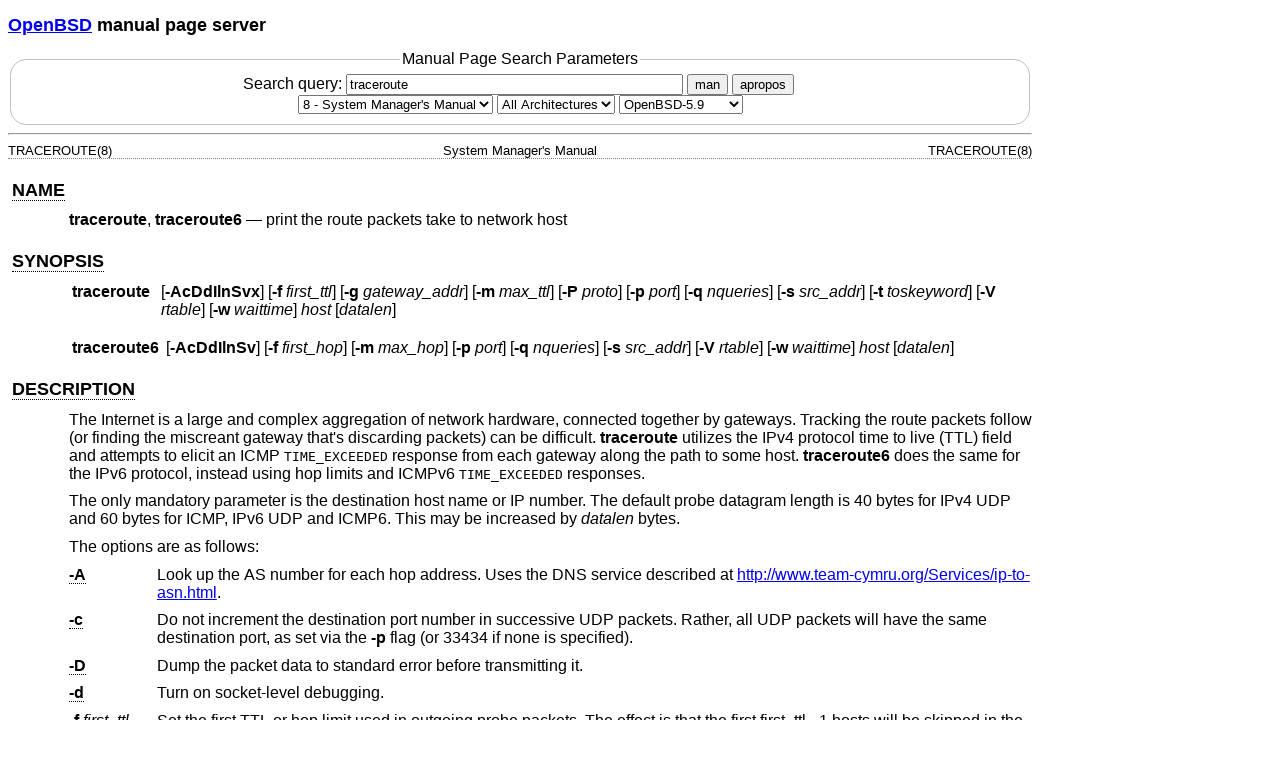

--- FILE ---
content_type: text/html; charset=utf-8
request_url: https://man.openbsd.org/OpenBSD-5.9/traceroute.8
body_size: 25515
content:
<!DOCTYPE html>
<html>
<head>
  <meta charset="UTF-8"/>
  <meta name="viewport" content="width=device-width, initial-scale=1.0">
  <link rel="stylesheet" href="/mandoc.css" type="text/css" media="all">
  <title>traceroute6(8) - OpenBSD manual pages</title>
</head>
<body>
<header>
<section>
<h1><a href="https://www.openbsd.org/">OpenBSD</a> manual page server</h1>
</section>
<form role="search" action="/" method="get" autocomplete="off" autocapitalize="none">
  <fieldset>
    <legend>Manual Page Search Parameters</legend>
    <label>Search query:
      <input type="search" name="query" value="traceroute" size="40">
    </label>
    <button type="submit" name="apropos" value="0">man</button>
    <button type="submit" name="apropos" value="1">apropos</button>
    <br/>
    <select name="sec" aria-label="Manual section">
      <option value="0">All Sections</option>
      <option value="1">1 - General Commands</option>
      <option value="2">2 - System Calls</option>
      <option value="3">3 - Library Functions</option>
      <option value="3p">3p - Perl Library</option>
      <option value="4">4 - Device Drivers</option>
      <option value="5">5 - File Formats</option>
      <option value="6">6 - Games</option>
      <option value="7">7 - Miscellaneous Information</option>
      <option value="8" selected="selected">8 - System Manager's Manual</option>
      <option value="9">9 - Kernel Developer's Manual</option>
    </select>
    <select name="arch" aria-label="CPU architecture">
      <option value="default" selected="selected">All Architectures</option>
      <option>amd64</option>
      <option>alpha</option>
      <option>armv7</option>
      <option>arm64</option>
      <option>hppa</option>
      <option>i386</option>
      <option>landisk</option>
      <option>loongson</option>
      <option>luna88k</option>
      <option>macppc</option>
      <option>mips64</option>
      <option>octeon</option>
      <option>powerpc64</option>
      <option>riscv64</option>
      <option>sparc64</option>
      <option>amiga</option>
      <option>arc</option>
      <option>armish</option>
      <option>arm32</option>
      <option>atari</option>
      <option>aviion</option>
      <option>beagle</option>
      <option>cats</option>
      <option>hppa64</option>
      <option>hp300</option>
      <option>ia64</option>
      <option>mac68k</option>
      <option>mvme68k</option>
      <option>mvme88k</option>
      <option>mvmeppc</option>
      <option>palm</option>
      <option>pc532</option>
      <option>pegasos</option>
      <option>pmax</option>
      <option>powerpc</option>
      <option>sgi</option>
      <option>socppc</option>
      <option>solbourne</option>
      <option>sparc</option>
      <option>sun3</option>
      <option>vax</option>
      <option>wgrisc</option>
      <option>x68k</option>
      <option>zaurus</option>
    </select>
    <select name="manpath" aria-label="Manual path">
      <option>OpenBSD-current</option>
      <option>OpenBSD-7.8</option>
      <option>OpenBSD-7.7</option>
      <option>OpenBSD-7.6</option>
      <option>OpenBSD-7.5</option>
      <option>OpenBSD-7.4</option>
      <option>OpenBSD-7.3</option>
      <option>OpenBSD-7.2</option>
      <option>OpenBSD-7.1</option>
      <option>OpenBSD-7.0</option>
      <option>OpenBSD-6.9</option>
      <option>OpenBSD-6.8</option>
      <option>OpenBSD-6.7</option>
      <option>OpenBSD-6.6</option>
      <option>OpenBSD-6.5</option>
      <option>OpenBSD-6.4</option>
      <option>OpenBSD-6.3</option>
      <option>OpenBSD-6.2</option>
      <option>OpenBSD-6.1</option>
      <option>OpenBSD-6.0</option>
      <option selected="selected">OpenBSD-5.9</option>
      <option>OpenBSD-5.8</option>
      <option>OpenBSD-5.7</option>
      <option>OpenBSD-5.6</option>
      <option>OpenBSD-5.5</option>
      <option>OpenBSD-5.4</option>
      <option>OpenBSD-5.3</option>
      <option>OpenBSD-5.2</option>
      <option>OpenBSD-5.1</option>
      <option>OpenBSD-5.0</option>
      <option>OpenBSD-4.9</option>
      <option>OpenBSD-4.8</option>
      <option>OpenBSD-4.7</option>
      <option>OpenBSD-4.6</option>
      <option>OpenBSD-4.5</option>
      <option>OpenBSD-4.4</option>
      <option>OpenBSD-4.3</option>
      <option>OpenBSD-4.2</option>
      <option>OpenBSD-4.1</option>
      <option>OpenBSD-4.0</option>
      <option>OpenBSD-3.9</option>
      <option>OpenBSD-3.8</option>
      <option>OpenBSD-3.7</option>
      <option>OpenBSD-3.6</option>
      <option>OpenBSD-3.5</option>
      <option>OpenBSD-3.4</option>
      <option>OpenBSD-3.3</option>
      <option>OpenBSD-3.2</option>
      <option>OpenBSD-3.1</option>
      <option>OpenBSD-3.0</option>
      <option>OpenBSD-2.9</option>
      <option>OpenBSD-2.8</option>
      <option>OpenBSD-2.7</option>
      <option>OpenBSD-2.6</option>
      <option>OpenBSD-2.5</option>
      <option>OpenBSD-2.4</option>
      <option>OpenBSD-2.3</option>
      <option>OpenBSD-2.2</option>
    </select>
  </fieldset>
</form>
</header>
<hr>
<div class="head" role="doc-pageheader" aria-label="Manual header
  line"><span class="head-ltitle">TRACEROUTE(8)</span>
  <span class="head-vol">System Manager's Manual</span>
  <span class="head-rtitle">TRACEROUTE(8)</span></div>
<main class="manual-text">
<section class="Sh">
<h2 class="Sh" id="NAME"><a class="permalink" href="#NAME">NAME</a></h2>
<p class="Pp"><code class="Nm">traceroute</code>,
    <code class="Nm">traceroute6</code> &#x2014;
    <span class="Nd" role="doc-subtitle">print the route packets take to network
    host</span></p>
</section>
<section class="Sh">
<h2 class="Sh" id="SYNOPSIS"><a class="permalink" href="#SYNOPSIS">SYNOPSIS</a></h2>
<table class="Nm">
  <tr>
    <td><code class="Nm">traceroute&#x00A0;</code></td>
    <td>[<code class="Fl">-AcDdIlnSvx</code>] [<code class="Fl">-f</code>
      <var class="Ar">first_ttl</var>] [<code class="Fl">-g</code>
      <var class="Ar">gateway_addr</var>] [<code class="Fl">-m</code>
      <var class="Ar">max_ttl</var>] [<code class="Fl">-P</code>
      <var class="Ar">proto</var>] [<code class="Fl">-p</code>
      <var class="Ar">port</var>] [<code class="Fl">-q</code>
      <var class="Ar">nqueries</var>] [<code class="Fl">-s</code>
      <var class="Ar">src_addr</var>] [<code class="Fl">-t</code>
      <var class="Ar">toskeyword</var>] [<code class="Fl">-V</code>
      <var class="Ar">rtable</var>] [<code class="Fl">-w</code>
      <var class="Ar">waittime</var>] <var class="Ar">host</var>
      [<var class="Ar">datalen</var>]</td>
  </tr>
</table>
<br/>
<table class="Nm">
  <tr>
    <td><code class="Nm">traceroute6</code></td>
    <td>[<code class="Fl">-AcDdIlnSv</code>] [<code class="Fl">-f</code>
      <var class="Ar">first_hop</var>] [<code class="Fl">-m</code>
      <var class="Ar">max_hop</var>] [<code class="Fl">-p</code>
      <var class="Ar">port</var>] [<code class="Fl">-q</code>
      <var class="Ar">nqueries</var>] [<code class="Fl">-s</code>
      <var class="Ar">src_addr</var>] [<code class="Fl">-V</code>
      <var class="Ar">rtable</var>] [<code class="Fl">-w</code>
      <var class="Ar">waittime</var>] <var class="Ar">host</var>
      [<var class="Ar">datalen</var>]</td>
  </tr>
</table>
</section>
<section class="Sh">
<h2 class="Sh" id="DESCRIPTION"><a class="permalink" href="#DESCRIPTION">DESCRIPTION</a></h2>
<p class="Pp">The Internet is a large and complex aggregation of network
    hardware, connected together by gateways. Tracking the route packets follow
    (or finding the miscreant gateway that's discarding packets) can be
    difficult. <code class="Nm">traceroute</code> utilizes the IPv4 protocol
    time to live (TTL) field and attempts to elicit an ICMP
    <code class="Dv">TIME_EXCEEDED</code> response from each gateway along the
    path to some host. <code class="Nm">traceroute6</code> does the same for the
    IPv6 protocol, instead using hop limits and ICMPv6
    <code class="Dv">TIME_EXCEEDED</code> responses.</p>
<p class="Pp">The only mandatory parameter is the destination host name or IP
    number. The default probe datagram length is 40 bytes for IPv4 UDP and 60
    bytes for ICMP, IPv6 UDP and ICMP6. This may be increased by
    <var class="Ar">datalen</var> bytes.</p>
<p class="Pp">The options are as follows:</p>
<dl class="Bl-tag">
  <dt id="A"><a class="permalink" href="#A"><code class="Fl">-A</code></a></dt>
  <dd>Look up the AS number for each hop address. Uses the DNS service described
      at
      <a class="Lk" href="http://www.team-cymru.org/Services/ip-to-asn.html">http://www.team-cymru.org/Services/ip-to-asn.html</a>.</dd>
  <dt id="c"><a class="permalink" href="#c"><code class="Fl">-c</code></a></dt>
  <dd>Do not increment the destination port number in successive UDP packets.
      Rather, all UDP packets will have the same destination port, as set via
      the <code class="Fl">-p</code> flag (or 33434 if none is specified).</dd>
  <dt id="D"><a class="permalink" href="#D"><code class="Fl">-D</code></a></dt>
  <dd>Dump the packet data to standard error before transmitting it.</dd>
  <dt id="d"><a class="permalink" href="#d"><code class="Fl">-d</code></a></dt>
  <dd>Turn on socket-level debugging.</dd>
  <dt id="f"><a class="permalink" href="#f"><code class="Fl">-f</code></a>
    <var class="Ar">first_ttl</var></dt>
  <dd>Set the first TTL or hop limit used in outgoing probe packets. The effect
      is that the first first_ttl - 1 hosts will be skipped in the output of
      <code class="Nm">traceroute</code>. The default value is 1 (skip no
      hosts).</dd>
  <dt id="g"><a class="permalink" href="#g"><code class="Fl">-g</code></a>
    <var class="Ar">gateway_addr</var></dt>
  <dd>Add <var class="Ar">gateway_addr</var> to the list of addresses in the IP
      Loose Source Record Route (LSRR) option. If no gateways are specified, the
      LSRR option is omitted. This option is not available for IPv6.</dd>
  <dt id="I"><a class="permalink" href="#I"><code class="Fl">-I</code></a></dt>
  <dd>Use ICMP or ICMP6 ECHO instead of UDP datagrams.</dd>
  <dt id="l"><a class="permalink" href="#l"><code class="Fl">-l</code></a></dt>
  <dd>Display the TTL or hop limit value of the returned packet. This is useful
      for checking for asymmetric routing.</dd>
  <dt id="m"><a class="permalink" href="#m"><code class="Fl">-m</code></a>
    <var class="Ar">max_ttl</var></dt>
  <dd>Set the maximum TTL or hop limit. The default is the value of the system's
      <code class="Cm">net.inet.ip.ttl</code> or
      <code class="Cm">net.inet6.ip6.hlim</code> MIB variable, which defaults to
      64.</dd>
  <dt id="n"><a class="permalink" href="#n"><code class="Fl">-n</code></a></dt>
  <dd>Print hop addresses numerically rather than symbolically and numerically
      (saves a nameserver address-to-name lookup for each gateway found on the
      path).</dd>
  <dt id="P"><a class="permalink" href="#P"><code class="Fl">-P</code></a>
    <var class="Ar">proto</var></dt>
  <dd>Change the protocol being used from UDP to a numeric protocol or a name as
      specified in <span class="Pa">/etc/protocols</span>. This will not work
      reliably for most protocols. If set to 1 (ICMP), then ICMP Echo Request
      messages will be used (same as
      <a class="Xr" href="/OpenBSD-5.9/ping.8" aria-label="ping, section
      8">ping(8)</a>). This option is not available for IPv6.</dd>
  <dt id="p"><a class="permalink" href="#p"><code class="Fl">-p</code></a>
    <var class="Ar">port</var></dt>
  <dd>Set the base UDP <var class="Ar">port</var> number used in probes (default
      is 33434). <code class="Nm">traceroute</code> hopes that nothing is
      listening on UDP ports
      <a class="permalink" href="#base"><i class="Em" id="base">base</i></a> to
      <a class="permalink" href="#base+nhops*nqueries-1"><i class="Em" id="base+nhops*nqueries-1">base+nhops*nqueries-1</i></a>
      at the destination host (so an ICMP
      <code class="Dv">PORT_UNREACHABLE</code> message will be returned to
      terminate the route tracing). If something is listening on a port in the
      default range, this option can be used to pick an unused port range.</dd>
  <dt id="q"><a class="permalink" href="#q"><code class="Fl">-q</code></a>
    <var class="Ar">nqueries</var></dt>
  <dd>Set the number of probes per TTL to <var class="Ar">nqueries</var>
      (default is three probes).</dd>
  <dt id="S"><a class="permalink" href="#S"><code class="Fl">-S</code></a></dt>
  <dd>Print how many probes were not answered for each hop.</dd>
  <dt id="s"><a class="permalink" href="#s"><code class="Fl">-s</code></a>
    <var class="Ar">src_addr</var></dt>
  <dd>Use the following IP address (which must be given as an IP number, not a
      hostname) as the source address in outgoing probe packets. On hosts with
      more than one IP address, this option can be used to force the source
      address to be something other than the IP address of the interface the
      probe packet is sent on. If the IP address is not one of this machine's
      interface addresses and the user is not the superuser, an error is
      returned and nothing is sent.</dd>
  <dt id="t"><a class="permalink" href="#t"><code class="Fl">-t</code></a>
    <var class="Ar">toskeyword</var></dt>
  <dd>Set the
      <a class="permalink" href="#type-of-service"><i class="Em" id="type-of-service">type-of-service</i></a>
      in probe packets to the following value (default zero). The value may be
      one of <var class="Ar">critical</var>, <var class="Ar">inetcontrol</var>,
      <var class="Ar">lowdelay</var>, <var class="Ar">netcontrol</var>,
      <var class="Ar">throughput</var>, <var class="Ar">reliability</var>, or
      one of the DiffServ Code Points: <var class="Ar">ef</var>,
      <var class="Ar">af11 ... af43</var>, <var class="Ar">cs0 ... cs7</var>; or
      a number in either hex or decimal. This option can be used to see if
      different types-of-service result in different paths. If this option is
      used, changes to the type-of-service in the returned packets are
      displayed. (If you are not running a <span class="Ux">4.3BSD-Tahoe</span>
      or later system, this may be academic since the normal network services
      like telnet and ftp don't let you control the
      <code class="Dv">TOS</code>). Not all values of
      <code class="Dv">TOS</code> are legal or meaningful - see the IP spec for
      definitions. Useful values are probably <var class="Ar">lowdelay</var> and
      <var class="Ar">throughput</var>. This option is not available for
    IPv6.</dd>
  <dt id="V"><a class="permalink" href="#V"><code class="Fl">-V</code></a>
    <var class="Ar">rtable</var></dt>
  <dd>Set the routing table to be used.</dd>
  <dt id="v"><a class="permalink" href="#v"><code class="Fl">-v</code></a></dt>
  <dd>Verbose output. Received ICMP packets other than
      <code class="Dv">TIME_EXCEEDED</code> and
      <code class="Dv">UNREACHABLE</code>s are listed.</dd>
  <dt id="w"><a class="permalink" href="#w"><code class="Fl">-w</code></a>
    <var class="Ar">waittime</var></dt>
  <dd>Set the time (in seconds) to wait for a response to a probe (default
    5).</dd>
  <dt id="x"><a class="permalink" href="#x"><code class="Fl">-x</code></a></dt>
  <dd>Print the ICMP extended headers if available. This option is not available
      for IPv6.</dd>
</dl>
<p class="Pp">This program attempts to trace the route an IP packet would follow
    to some internet host by launching UDP probe packets with a small TTL then
    listening for an ICMP &quot;time exceeded&quot; reply from a gateway. We
    start out probes with a TTL of one and increase by one until we get an ICMP
    &quot;port unreachable&quot; (which means we got to &quot;host&quot;) or hit
    a max (which defaults to 64 hops and can be changed with the
    <code class="Fl">-m</code> flag). Three probes (changed with
    <code class="Fl">-q</code> flag) are sent at each TTL setting and a line is
    printed showing the TTL, address of the gateway and round trip time of each
    probe. If the probe answers come from different gateways, the address of
    each responding system will be printed. If there is no response within a 5
    second timeout interval (changed with the <code class="Fl">-w</code> flag),
    a &quot;*&quot; is printed for that probe.</p>
<p class="Pp">We don't want the destination host to process the UDP probe
    packets so the destination port is set to an unlikely value (if some clod on
    the destination is using that value, it can be changed with the
    <code class="Fl">-p</code> flag).</p>
<p class="Pp">A sample use and output might be:</p>
<div class="Bd Pp Bd-indent Li">
<pre>$ traceroute nis.nsf.net.
traceroute to nis.nsf.net (35.1.1.48), 64 hops max, 56 byte packet
1  helios.ee.lbl.gov (128.3.112.1)  19 ms  19 ms  0 ms
2  lilac-dmc.Berkeley.EDU (128.32.216.1)  39 ms  39 ms  19 ms
3  lilac-dmc.Berkeley.EDU (128.32.216.1)  39 ms  39 ms  19 ms
4  ccngw-ner-cc.Berkeley.EDU (128.32.136.23)  39 ms  40 ms  39 ms
5  ccn-nerif22.Berkeley.EDU (128.32.168.22)  39 ms  39 ms  39 ms
6  128.32.197.4 (128.32.197.4)  40 ms  59 ms  59 ms
7  131.119.2.5 (131.119.2.5)  59 ms  59 ms  59 ms
8  129.140.70.13 (129.140.70.13)  99 ms  99 ms  80 ms
9  129.140.71.6 (129.140.71.6)  139 ms  239 ms  319 ms
10  129.140.81.7 (129.140.81.7)  220 ms  199 ms  199 ms
11  nic.merit.edu (35.1.1.48)  239 ms  239 ms  239 ms</pre>
</div>
<p class="Pp">Note that lines 2 &amp; 3 are the same. This is due to a buggy
    kernel on the 2nd hop system - lbl-csam.arpa - that forwards packets with a
    zero TTL (a bug in the distributed version of
    <span class="Ux">4.3BSD</span>). Note that you have to guess what path the
    packets are taking cross-country since the NSFNET (129.140) doesn't supply
    address-to-name translations for its NSSes.</p>
<p class="Pp">A more interesting example is:</p>
<div class="Bd Pp Bd-indent Li">
<pre>$ traceroute allspice.lcs.mit.edu.
traceroute to allspice.lcs.mit.edu (18.26.0.115), 64 hops max
1  helios.ee.lbl.gov (128.3.112.1)  0 ms  0 ms  0 ms
2  lilac-dmc.Berkeley.EDU (128.32.216.1)  19 ms  19 ms  19 ms
3  lilac-dmc.Berkeley.EDU (128.32.216.1)  39 ms  19 ms  19 ms
4  ccngw-ner-cc.Berkeley.EDU (128.32.136.23)  19 ms  39 ms  39 ms
5  ccn-nerif22.Berkeley.EDU (128.32.168.22)  20 ms  39 ms  39 ms
6  128.32.197.4 (128.32.197.4)  59 ms  119 ms  39 ms
7  131.119.2.5 (131.119.2.5)  59 ms  59 ms  39 ms
8  129.140.70.13 (129.140.70.13)  80 ms  79 ms  99 ms
9  129.140.71.6 (129.140.71.6)  139 ms  139 ms  159 ms
10  129.140.81.7 (129.140.81.7)  199 ms  180 ms  300 ms
11  129.140.72.17 (129.140.72.17)  300 ms  239 ms  239 ms
12  * * *
13  128.121.54.72 (128.121.54.72)  259 ms  499 ms  279 ms
14  * * *
15  * * *
16  * * *
17  * * *
18  ALLSPICE.LCS.MIT.EDU (18.26.0.115)  339 ms  279 ms  279 ms</pre>
</div>
<p class="Pp">Note that the gateways 12, 14, 15, 16 &amp; 17 hops away either
    don't send ICMP &quot;time exceeded&quot; messages or send them with a TTL
    too small to reach us. 14 - 17 are running the MIT C Gateway code that
    doesn't send &quot;time exceeded&quot;s. God only knows what's going on with
    12.</p>
<p class="Pp">The silent gateway 12 in the above may be the result of a bug in
    the 4.[23] <span class="Ux">BSD</span> network code (and its derivatives):
    4.x (x &lt;= 3) sends an unreachable message using whatever TTL remains in
    the original datagram. Since, for gateways, the remaining TTL is zero, the
    ICMP &quot;time exceeded&quot; is guaranteed to not make it back to us. The
    behavior of this bug is slightly more interesting when it appears on the
    destination system:</p>
<div class="Bd Pp Bd-indent Li">
<pre>1  helios.ee.lbl.gov (128.3.112.1)  0 ms  0 ms  0 ms
2  lilac-dmc.Berkeley.EDU (128.32.216.1)  39 ms  19 ms  39 ms
3  lilac-dmc.Berkeley.EDU (128.32.216.1)  19 ms  39 ms  19 ms
4  ccngw-ner-cc.Berkeley.EDU (128.32.136.23)  39 ms  40 ms  19 ms
5  ccn-nerif35.Berkeley.EDU (128.32.168.35)  39 ms  39 ms  39 ms
6  csgw.Berkeley.EDU (128.32.133.254)  39 ms  59 ms  39 ms
7  * * *
8  * * *
9  * * *
10  * * *
11  * * *
12  * * *
13  rip.Berkeley.EDU (128.32.131.22)  59 ms !  39 ms !  39 ms !</pre>
</div>
<p class="Pp">Notice that there are 12 &quot;gateways&quot; (13 is the final
    destination) and exactly the last half of them are &quot;missing&quot;.
    What's really happening is that rip (a Sun-3 running Sun OS3.5) is using the
    TTL from our arriving datagram as the TTL in its ICMP reply. So, the reply
    will time out on the return path (with no notice sent to anyone since ICMPs
    aren't sent for ICMPs) until we probe with a TTL that's at least twice the
    path length. That is, rip is really only 7 hops away. A reply that returns
    with a TTL of 1 is a clue this problem exists.
    <code class="Nm">traceroute</code> prints a &quot;!&quot; after the time if
    the TTL is &lt;= 1. Since vendors ship a lot of obsolete (DEC's Ultrix, Sun
    3.x) or non-standard (HP-UX) software, expect to see this problem frequently
    and/or take care picking the target host of your probes.</p>
<p class="Pp" id="!H">Other possible annotations after the time are
    <a class="permalink" href="#!H"><b class="Sy">!H</b></a>,
    <a class="permalink" href="#!N"><b class="Sy" id="!N">!N</b></a>,
    <a class="permalink" href="#!P"><b class="Sy" id="!P">!P</b></a> (got a
    host, network or protocol unreachable, respectively),
    <a class="permalink" href="#!A"><b class="Sy" id="!A">!A</b></a>,
    <a class="permalink" href="#!C"><b class="Sy" id="!C">!C</b></a> (access to
    the network or host, respectively, is prohibited),
    <a class="permalink" href="#!X"><b class="Sy" id="!X">!X</b></a>
    (communication administratively prohibited by filtering),
    <a class="permalink" href="#!S"><b class="Sy" id="!S">!S</b></a> or
    <a class="permalink" href="#!F"><b class="Sy" id="!F">!F</b></a> (source
    route failed or fragmentation needed - neither of these should ever occur
    and the associated gateway is busted if you see one),
    <a class="permalink" href="#!U"><b class="Sy" id="!U">!U</b></a>
    (destination network or host unknown),
    <a class="permalink" href="#!T"><b class="Sy" id="!T">!T</b></a>
    (destination network or host unreachable for TOS),
    <a class="permalink" href="#!_code_"><b class="Sy" id="!_code_">!&lt;code&gt;</b></a>
    (other ICMP unreachable code).
    <a class="permalink" href="#TOS=xxx!"><b class="Sy" id="TOS=xxx!">TOS=xxx!</b></a>
    (TOS bit in returned packet differs from last hop). If almost all the probes
    result in some kind of unreachable, <code class="Nm">traceroute</code> will
    give up and exit.</p>
<p class="Pp"></p>
<div class="Bd Bd-indent"><code class="Li">$ traceroute -g 10.3.0.5
  128.182.0.0</code></div>
<p class="Pp">will show the path from the Cambridge Mailbridge to PSC, while</p>
<p class="Pp"></p>
<div class="Bd Bd-indent"><code class="Li">$ traceroute -g 192.5.146.4 -g
  10.3.0.5 35.0.0.0</code></div>
<p class="Pp">will show the path from the Cambridge Mailbridge to Merit, using
    PSC to reach the Mailbridge.</p>
<p class="Pp">This program is intended for use in network testing, measurement
    and management. It should be used primarily for manual fault isolation.
    Because of the load it could impose on the network, it is unwise to use
    <code class="Nm">traceroute</code> during normal operations or from
    automated scripts.</p>
</section>
<section class="Sh">
<h2 class="Sh" id="SEE_ALSO"><a class="permalink" href="#SEE_ALSO">SEE
  ALSO</a></h2>
<p class="Pp"><a class="Xr" href="/OpenBSD-5.9/netstat.1" aria-label="netstat,
    section 1">netstat(1)</a>,
    <a class="Xr" href="/OpenBSD-5.9/ping.8" aria-label="ping, section
    8">ping(8)</a></p>
</section>
<section class="Sh">
<h2 class="Sh" id="HISTORY"><a class="permalink" href="#HISTORY">HISTORY</a></h2>
<p class="Pp">The very first <code class="Nm">traceroute</code> (never released)
    used ICMP ECHO_REQUEST datagrams as probe packets. During the first night of
    testing it was discovered that more than half the router vendors of the time
    would not return an ICMP TIME_EXCEEDED for an ECHO_REQUEST.
    <code class="Nm">traceroute</code> was then changed to use UDP probe
    packets. Most modern TCP/IP implementations will now generate an ICMP error
    message to ICMP query messages, and the option to use ECHO_REQUEST probes
    was re-implemented.</p>
<p class="Pp">The <code class="Nm">traceroute</code> command first appeared in
    <span class="Ux">4.4BSD</span>. The <code class="Nm">traceroute6</code>
    command first appeared in the WIDE Hydrangea IPv6 protocol stack kit.</p>
</section>
<section class="Sh">
<h2 class="Sh" id="AUTHORS"><a class="permalink" href="#AUTHORS">AUTHORS</a></h2>
<p class="Pp">Implemented by <span class="An">Van Jacobson</span> from a
    suggestion by <span class="An">Steve Deering</span>. Debugged by a cast of
    thousands with particularly cogent suggestions or fixes from
    <span class="An">C. Philip Wood</span>, <span class="An">Tim Seaver</span>,
    and <span class="An">Ken Adelman</span>.</p>
</section>
</main>
<div class="foot" role="doc-pagefooter" aria-label="Manual footer
  line"><span class="foot-left"></span><span class="foot-date">September 14,
  2015</span> <span class="foot-os">OpenBSD-5.9</span></div>
</body>
</html>
